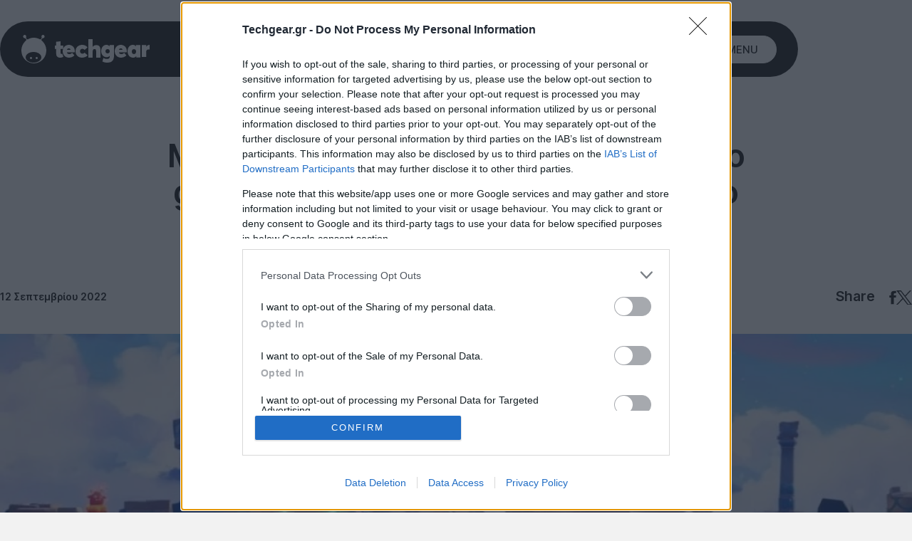

--- FILE ---
content_type: text/html; charset=utf-8
request_url: https://www.google.com/recaptcha/api2/aframe
body_size: 268
content:
<!DOCTYPE HTML><html><head><meta http-equiv="content-type" content="text/html; charset=UTF-8"></head><body><script nonce="BwKTl3hf9h7XT6DIHSm3DQ">/** Anti-fraud and anti-abuse applications only. See google.com/recaptcha */ try{var clients={'sodar':'https://pagead2.googlesyndication.com/pagead/sodar?'};window.addEventListener("message",function(a){try{if(a.source===window.parent){var b=JSON.parse(a.data);var c=clients[b['id']];if(c){var d=document.createElement('img');d.src=c+b['params']+'&rc='+(localStorage.getItem("rc::a")?sessionStorage.getItem("rc::b"):"");window.document.body.appendChild(d);sessionStorage.setItem("rc::e",parseInt(sessionStorage.getItem("rc::e")||0)+1);localStorage.setItem("rc::h",'1768593917291');}}}catch(b){}});window.parent.postMessage("_grecaptcha_ready", "*");}catch(b){}</script></body></html>